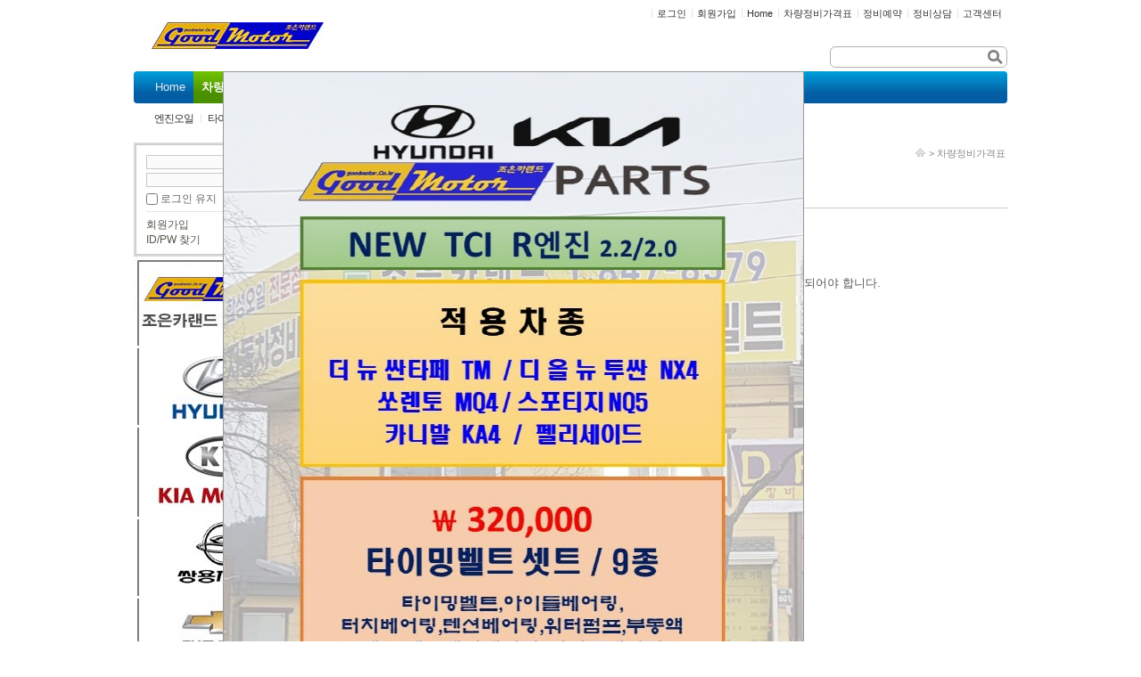

--- FILE ---
content_type: text/html; charset=UTF-8
request_url: http://goodmotor.co.kr/xe/index.php?mid=cost_hyundai&document_srl=454&act=dispMemberSignUpForm
body_size: 6047
content:
<!DOCTYPE html>
<html lang="ko">
<head>
<!-- META -->
<meta charset="utf-8">
<meta name="Generator" content="XpressEngine">
<!-- TITLE -->
<title>조은카랜드-차량정비가격표</title>
<!-- CSS -->
<link rel="stylesheet" href="/xe/common/css/xe.min.css?20140108114537" />
<link rel="stylesheet" href="/xe/common/js/plugins/ui/jquery-ui.css?20140108114539" />
<link rel="stylesheet" href="/xe/modules/member/skins/default/css/member.css?20140108114646" />
<link rel="stylesheet" href="/xe/layouts/smart/css/default.css?20140108153510" />
<!--[if IE 7]><link rel="stylesheet" href="/xe/layouts/smart/css/ie7.css?20140108153510" />
<![endif]--><!--[if IE 6]><link rel="stylesheet" href="/xe/layouts/smart/css/ie6.css?20140108153510" />
<![endif]--><link rel="stylesheet" href="/xe/modules/editor/styles/default/style.css?20140108114623" />
<link rel="stylesheet" href="/xe/widgets/login_info/skins/xe_official/css/default.css?20140108114803" />
<!-- JS -->
<script src="/xe/common/js/jquery.min.js?20140108114538"></script>
<script src="/xe/common/js/x.min.js?20140108114543"></script>
<script src="/xe/common/js/xe.min.js?20140108114543"></script>
<script src="/xe/modules/member/tpl/js/signup_check.js?20140108114649"></script>
<script src="/xe/modules/member/skins/default/js/member.js?20140108114647"></script>
<script src="/xe/layouts/smart/js/layout.js?20140108153510"></script>
<script src="/xe/layouts/smart/js/popup_layer.js?20140108153510"></script>
<script src="/xe/layouts/smart/js/jquery.easing.js?20140108153510"></script>
<script src="/xe/layouts/smart/js/jquery.lavalamp.js?20140108153510"></script>
<script src="/xe/widgets/login_info/skins/xe_official/js/login.js?20140108114804"></script>
<!--[if lt IE 9]><script src="/xe/common/js/html5.js"></script><![endif]-->
<!-- RSS -->
<!-- ICON -->
<link rel="shortcut icon" href="./modules/admin/tpl/img/faviconSample.png" /><link rel="apple-touch-icon" href="./modules/admin/tpl/img/mobiconSample.png" />
<meta name="Author" content="조은카랜드">
  <meta name="Keywords" content="타이밍벨트 전문점,타이밍체인 전문점, 조은카랜드">
  <meta name="Description" content="타이밍벨트/체인 전문점,정비상담,정비예약">
  <meta name="copyright" content="조은카랜드">
<script>//<![CDATA[
(function($){
var validator = xe.getApp("validator")[0];
if(!validator) return false;
validator.cast("ADD_MESSAGE", ["phonenumber[]","전화번호"]);
validator.cast("ADD_MESSAGE", ["add[]","주소"]);
validator.cast("ADD_MESSAGE", ["car","차종"]);
validator.cast("ADD_MESSAGE", ["carnumber","차량번호"]);
validator.cast("ADD_MESSAGE", ["insu","자동차보험만기"]);
})(jQuery);
//]]></script>
<style> .xe_content { font-size:12px; }</style>
<style type="text/css">
.slide_widget .mask,#slides,.slides_container,.slides_container div{width:763px !important}ul.s_pagination{left:320px}.s_header h1{left:20px}#slides,.slides_container,.slides_container div{height:150px !important}#s_popup .ntext{width:610px}#s_popup .nimg{width:650px}#s_popup .ncheck{width:617px}#s_popup .ntext{height:910px}#s_popup .nimg{height:950px}#s_popup{top:80px}#s_popup{left:100px}</style>
<style type="text/css">
</style>
<style type="text/css">
</style>
<style type="text/css">
</style>
<style type="text/css">
</style>
<style type="text/css">
			.css3pie {behavior: url(./layouts/smart/js/PIE.htc);}
		</style><script>
//<![CDATA[
var current_url = "http://goodmotor.co.kr/xe/?mid=cost_hyundai&document_srl=454&act=dispMemberSignUpForm";
var request_uri = "http://goodmotor.co.kr/xe/";
var current_mid = "cost_hyundai";
var waiting_message = "서버에 요청 중입니다. 잠시만 기다려주세요.";
var ssl_actions = new Array();
var default_url = "http://goodmotor.co.kr/xe/";
xe.current_lang = "ko";
xe.cmd_find = "찾기";
xe.cmd_cancel = "취소";
xe.cmd_confirm = "확인";
xe.msg_no_root = "루트는 선택 할 수 없습니다.";
xe.msg_no_shortcut = "바로가기는 선택 할 수 없습니다.";
xe.msg_select_menu = "대상 메뉴 선택";
//]]>
</script>
</head>
<body>
<div id="header_container">
	<div class="s_header">
				<div class="topNav">
	<div class="tnav">
		<p></p>
		<ul class="fright css3pie">
							<li class=""><a href="/xe/index.php?mid=cost_hyundai&amp;document_srl=454&amp;act=dispMemberLoginForm" onfocus="this.blur()"><span>로그인</span></a></li>
				<li><a href="/xe/index.php?mid=cost_hyundai&amp;document_srl=454&amp;act=dispMemberSignUpForm" onfocus="this.blur()"><span>회원가입</span></a></li>
									<li><a href="/xe/page_giKH51" onfocus="this.blur()"><span>Home</span></a></li><li><a href="/xe/cost_oil" onfocus="this.blur()"><span>차량정비가격표</span></a></li><li><a href="/xe/booking" onfocus="this.blur()"><span>정비예약</span></a></li><li><a href="/xe/counsel_korea" onfocus="this.blur()"><span>정비상담</span></a></li><li><a href="/xe/event" onfocus="this.blur()"><span>고객센터</span></a></li>		</ul>
	</div>
</div>
		<h1>
			<a href="http://www.goodmotor.co.kr" onfocus="this.blur()"><img src="http://goodmotor.co.kr/xe/files/attach/images/142/61ac208c5ac7fb08c14dca65c79f02ba.JPG" alt="조은카랜드" title="조은카랜드" border="0" class="iePngFix" /></a>					</h1>
		<div class="sub">
			<h1>
								<a href="" onfocus="this.blur()"></a>			</h1>
		</div>
				<form action="http://goodmotor.co.kr/xe/" method="post" class="s_iSearch css3pie"><input type="hidden" name="error_return_url" value="/xe/index.php?mid=cost_hyundai&amp;document_srl=454&amp;act=dispMemberSignUpForm" />
		<input type="hidden" name="mid" value="cost_hyundai" />
	<input type="hidden" name="act" value="IS" />
	<input type="hidden" name="search_target" value="title_content" />
	<input type="text" name="is_keyword" class="isText css3pie" title="검색어를 입력해주세요." />
	<input type="image" src="/xe/layouts/smart/images/default/buttonSearch.gif" onfocus="this.blur()" alt="검색" title="검색" class="submit" />
</form>
					<div id="s_popup">
			<div class="nimg">
							<img src="http://goodmotor.co.kr/xe/files/attach/images/142/9f75accd5690e92730a288380f708819.jpg" alt="" title="" border="0" class="iePngFix" />
					</div>
			<div class="ncheck">
			<a href="#" class="close" onclick="this_popup.close();" accesskey="X" title="Close">X</a>
            <input id="popup_hide_check" type="checkbox" name="hide_check" value="true" /> 오늘 하루 이 창을 띄우지 않음			<a href="#" class="close" onclick="this_popup.close();" accesskey="X" title="Close">X</a>
		</div>
</div>			</div>
			<div class="s_header_nav">
						<div id="mainNav" class="css3pie">
					<script type="text/javascript">
				(jQuery)(function($) {
					$('#rollNav').lavaLamp({ 'autoReturn': false });
				});
			</script>
				<ul id="rollNav" class="rollNav css3pie">
			<!-- main_menu 1st -->
															<li id="gnbli0" onmouseover="gnbinToggle3(0, this)" ><a href="/xe/page_giKH51" onfocus="this.blur()"><span>Home</span></a></li>
																					<li id="gnbli1" class="active on" onmouseover="gnbinToggle3(1, this)" ><a href="/xe/cost_oil" onfocus="this.blur()"><span>차량정비가격표</span></a></li>
																					<li id="gnbli2" onmouseover="gnbinToggle3(2, this)" ><a href="/xe/booking" onfocus="this.blur()"><span>정비예약</span></a></li>
																					<li id="gnbli3" onmouseover="gnbinToggle3(3, this)" ><a href="/xe/counsel_korea" onfocus="this.blur()"><span>정비상담</span></a></li>
																					<li id="gnbli4" onmouseover="gnbinToggle3(4, this)" ><a href="/xe/event" onfocus="this.blur()"><span>고객센터</span></a></li>
														</ul>
		<script type="text/javascript">
			var gnb_count = 5;
		</script>
					<!-- main_menu 2nd -->
																					<ol id="gnb0" class="rollNavSub" style="display:none;">
							<li></li>													</ol>
																															<ol id="gnb1" class="rollNavSub" style="display:block;">
														<li><a href="/xe/cost_oil"><span>엔진오일</span></a>
							</li><li><a href="/xe/cost_timingbelt"><span>타이밍벨트</span></a>
							</li><li><a href="/xe/cost_timingchain"><span>타이밍체인</span></a>
							</li><li><a href="/xe/cost_outbelt"><span>겉벨트 세트</span></a>
							</li>						</ol>
						<script type="text/javascript">
							var gnb_count_now = 1;
							reset_menu3();
						</script>
																															<ol id="gnb2" class="rollNavSub" style="display:none;">
														<li><a href="/xe/booking"><span>정비예약</span></a>
							</li>						</ol>
																															<ol id="gnb3" class="rollNavSub" style="display:none;">
														<li><a href="/xe/counsel_korea"><span>국산차 정비상담</span></a>
							</li><li><a href="/xe/counsel_foreign"><span>수입차 정비상담</span></a>
							</li>						</ol>
																															<ol id="gnb4" class="rollNavSub" style="display:none;">
														<li><a href="/xe/notice"><span>공지사항</span></a>
							</li><li><a href="/xe/event"><span>이벤트</span></a>
							</li><li><a href="/xe/guestbook"><span>고객 방문기</span></a>
							</li><li><a href="/xe/history"><span>정비사진</span></a>
							</li><li><a href="/xe/info"><span>정보게시판</span></a>
							</li>						</ol>
																			</div>
		</div>
	</div>
<div id="body_container">
	<div class="s_body">
			<div class="sideA">
					<div class="clear"><div style="overflow:hidden;"><div style="*zoom:1;padding:0px 0px 0px 0px !important;">    <form id="fo_login_widget" action="/xe/index.php?act=procMemberLogin" method="post"  class="login_default"><input type="hidden" name="error_return_url" value="/xe/index.php?mid=cost_hyundai&amp;document_srl=454&amp;act=dispMemberSignUpForm" /><input type="hidden" name="mid" value="cost_hyundai" /><input type="hidden" name="vid" value="" /><input type="hidden" name="ruleset" value="@login" />
	<fieldset>
		<input type="hidden" name="act" value="procMemberLogin" />
		<input type="hidden" name="success_return_url" value="/xe/index.php?mid=cost_hyundai&amp;document_srl=454&amp;act=dispMemberSignUpForm" />
		<input type="hidden" name="xe_validator_id" value="widgets/login_info/skins/xe_official/login_form/1" />
		<div class="idpwWrap">
			<div class="idpw">
				<input name="user_id" type="text" title="아이디" />
				<input name="password" type="password" title="비밀번호" />
				<p class="keep">
					<input type="checkbox" name="keep_signed" id="keep_signed" value="Y" />
					<label for="keep_signed">로그인 유지</label>
				</p>
			</div>
			<input type="image" src="/xe/widgets/login_info/skins/xe_official/images/default/buttonLogin.gif" alt="login" class="login" />					</div>
				<p class="keep_msg">브라우저를 닫더라도 로그인이 계속 유지될 수 있습니다. 로그인 유지 기능을 사용할 경우 다음 접속부터는 로그인할 필요가 없습니다. 단, 게임방, 학교 등 공공장소에서 이용 시 개인정보가 유출될 수 있으니 꼭 로그아웃을 해주세요.</p>
		<ul class="help">
			<li><a href="/xe/index.php?mid=cost_hyundai&amp;document_srl=454&amp;act=dispMemberSignUpForm">회원가입</a></li>
			<li><a href="/xe/index.php?mid=cost_hyundai&amp;document_srl=454&amp;act=dispMemberFindAccount">ID/PW 찾기</a></li>
		</ul>
	</fieldset>
</form> 
</div></div></div>
				<div class="clear"></div>
		<div class="clear"><img src="http://www.goodmotor.co.kr/image/price-1.jpg" bordor="0"><br>
<a href="/xe/cost_hyundai"><img src="http://www.goodmotor.co.kr/image/price-2.jpg" bordor="0"></a><br>
<a href="/xe/cost_kia"><img src="http://www.goodmotor.co.kr/image/price-3.jpg" bordor="0"><br>
<a href="/xe/cost_ssangyong"><img src="http://www.goodmotor.co.kr/image/price-4.jpg" bordor="0"><br>
<a href="/xe/cost_chevrolet"><img src="http://www.goodmotor.co.kr/image/price-5.jpg" bordor="0"></div>	</div>
<div class="s_content">
						<div class="s_location">
	<ul>
		<li class="locationBlank"><span><a href="" title="홈페이지"><img src="/xe/layouts/smart/images/btnHome.gif" border="0" alt="홈페이지" /></a></span></li>
															<li><span>> <a href="/xe/cost_oil">차량정비가격표</a></span></li>
																																																																												</ul>
</div>	<!--#JSPLUGIN:ui--><!--#JSPLUGIN:ui.datepicker--><section class="xm">
	    <h1 style="border-bottom:1px solid #ccc">회원가입</h1>
	    <form  id="fo_insert_member" action="./" method="post" enctype="multipart/form-data" class="form-horizontal"><input type="hidden" name="error_return_url" value="/xe/index.php?mid=cost_hyundai&amp;document_srl=454&amp;act=dispMemberSignUpForm" /><input type="hidden" name="mid" value="cost_hyundai" /><input type="hidden" name="vid" value="" /><input type="hidden" name="ruleset" value="@insertMember" />
		<input type="hidden" name="act" value="procMemberInsert" />
		<input type="hidden" name="xe_validator_id" value="modules/member/skins/default/signup_form/1" />
				<div class="control-group">
			<label for="user_id" class="control-label"><em style="color:red">*</em> 아이디</label>
			<div class="controls">
				<input type="text" name="user_id" id="user_id" value="" required />
			</div>
		</div>
		<div class="control-group">
			<label for="password" class="control-label"><em style="color:red">*</em> 비밀번호</label>
			<div class="controls">
				<input type="password" name="password" id="password" value="" required />
				<p class="help-inline">비밀번호는 6~20자로 되어야 합니다.</p>
			</div>
		</div>
		<div class="control-group">
			<label for="password2" class="control-label"><em style="color:red">*</em> 비밀번호 확인</label>
			<div class="controls">
				<input type="password" name="password2" id="password2" value="" required />
			</div>
		</div>
		<div class="control-group">
			<label for="email_address" class="control-label"><em style="color:red">*</em> 이메일 주소</label>
			<div class="controls"><input type="email" name="email_address" id="email_address" value="" /></div>
		</div><div class="control-group">
			<label for="user_name" class="control-label"><em style="color:red">*</em> 이름</label>
			<div class="controls"><input type="text" name="user_name" id="user_name" value="" /></div>
		</div><div class="control-group">
			<label for="nick_name" class="control-label"><em style="color:red">*</em> 닉네임</label>
			<div class="controls"><input type="text" name="nick_name" id="nick_name" value="" /></div>
		</div><div class="control-group">
			<label for="find_account_question" class="control-label"><em style="color:red">*</em> 비밀번호 찾기 질문/답변</label>
			<div class="controls"><select name="find_account_question" id="find_account_question" style="display:block;margin:0 0 8px 0"><option value="1"  >다른 이메일 주소는?</option><option value="2"  >나의 보물 1호는?</option><option value="3"  >나의 출신 초등학교는?</option><option value="4"  >나의 출신 고향은?</option><option value="5"  >나의 이상형은?</option><option value="6"  >어머니 성함은?</option><option value="7"  >아버지 성함은?</option><option value="8"  >가장 좋아하는 색깔은?</option><option value="9"  >가장 좋아하는 음식은?</option></select><input type="text" name="find_account_answer" id="find_account_answer" title="비밀번호 찾기 답변" value="" /></div>
		</div><div class="control-group">
			<label for="birthday" class="control-label"><em style="color:red">*</em> 생일</label>
			<div class="controls"><input type="hidden" name="birthday" id="date_birthday" value="" /><input type="text" placeholder="YYYY-MM-DD" name="birthday_ui" class="inputDate" id="birthday" value="" readonly="readonly" /> <input type="button" value="삭제" class="btn dateRemover" /></div>
		</div><div class="control-group">
			<label for="phonenumber" class="control-label"><em style="color:red">*</em> 전화번호</label>
			<div class="controls"><input type="tel" name="phonenumber[]" id="phonenumber" value="" size="4" maxlength="4" style="width:30px" title="First Number" /> - <input type="tel" name="phonenumber[]" value="" size="4" maxlength="4" style="width:30px" title="Second Number" /> - <input type="tel" name="phonenumber[]" value="" size="4" maxlength="4" style="width:30px" title="Third Number" /></div>
		</div><div class="control-group">
			<label for="add" class="control-label">주소</label>
			<div class="controls">						<div class="krZip" style="padding-top:5px">
							<div id="zone_address_search_add" style="margin-bottom:10px">
								<label for="krzip_address1_add">읍, 면, 동 이름으로 검색하세요.</label>
								<span class="input-append">
									<input type="text" id="krzip_address1_add" value="" />
									<button type="button" class="btn">검색</button>
								</span>
							</div>
							<div id="zone_address_list_add" hidden style="margin-bottom:10px">
								<select name="add[]" id="address_list_add"><option value=""></select>
								<button type="button">다시 검색</button>
							</div>
							<div class="address2" style="margin-bottom:10px">
								<label for="krzip_address2_add">나머지 주소(번지)를 입력하세요.</label>
								<input type="text" name="add[]" id="krzip_address2_add" value="" />
							</div>
						</div>
						<script>jQuery(function($){ $.krzip('add') });</script></div>
		</div><div class="control-group">
			<label for="car" class="control-label">차종</label>
			<div class="controls"><input type="text" name="car" id="car" value="" /></div>
		</div><div class="control-group">
			<label for="carnumber" class="control-label">차량번호</label>
			<div class="controls"><input type="text" name="carnumber" id="carnumber" value="" /></div>
		</div><div class="control-group">
			<label for="insu" class="control-label">자동차보험만기</label>
			<div class="controls"><input type="hidden" name="insu" id="date_insu" value="" /><input type="text" placeholder="YYYY-MM-DD" class="inputDate" value="" readonly="readonly" /> <input type="button" value="삭제" class="btn dateRemover" /></div>
		</div>		<div class="control-group">
			<div class="control-label">메일링 가입</div>
			<div class="controls" style="padding-top:5px">
				<label for="mailingYes"><input type="radio" name="allow_mailing" id="mailingYes" value="Y" /> 예</label>
				<label for="mailingNo"><input type="radio" name="allow_mailing" id="mailingNo" value="N" checked="checked" /> 아니오</label>
			</div>
		</div>
		<div class="control-group">
			<div class="control-label">쪽지 허용</div>
			<div class="controls" style="padding-top:5px">
				<label for="allow_Y"><input type="radio" name="allow_message" value="Y" checked="checked" id="allow_Y" /> 모두 허용</label><label for="allow_F"><input type="radio" name="allow_message" value="F" id="allow_F" /> 등록된 친구들만 허용</label><label for="allow_N"><input type="radio" name="allow_message" value="N" id="allow_N" /> 모두 금지</label>			</div>
		</div>
		<div class="btnArea" style="border-top:1px solid #ccc;padding-top:10px">
			<input type="submit" value="등록" class="btn btn-inverse pull-right" />
			<a href="/xe/cost_hyundai/454" class="btn pull-left">취소</a>
		</div>
	</form>
<script>
jQuery(function($){
	// label for setup
	$('.control-label[for]').each(function(){
		var $this = $(this);
		if($this.attr('for') == ''){
			$this.attr('for', $this.next().children(':visible:first').attr('id'));
		}
	});
});
(function($){
	$(function(){
		var option = { changeMonth: true, changeYear: true, gotoCurrent: false,yearRange:'-100:+10', dateFormat:'yy-mm-dd', onSelect:function(){
			$(this).prev('input[type="hidden"]').val(this.value.replace(/-/g,""))}
		};
		$.extend(option,$.datepicker.regional['ko']);
		$(".inputDate").datepicker(option);
		$(".dateRemover").click(function() {
			$(this).parent().prevAll('input').val('');
			return false;});
	});
})(jQuery);
</script>
</section>
</div>
	</div>
</div>
<div id="footer_container">
		<div id="footer" class="css3pie">
		<ul class="footNav">					<li class="snb_0"><a href="/xe/page_giKH51">Home</a></li>
								<li class="snb_2"><a href="/xe/cost_oil">차량정비가격표</a></li>
								<li class="snb_4"><a href="/xe/booking">정비예약</a></li>
								<li class="snb_6"><a href="/xe/counsel_korea">정비상담</a></li>
								<li class="snb_8"><a href="/xe/event">고객센터</a></li>
						</ul>
		<p></p>
	<p></p>
			<div class="skinby">
	skin by <a href="http://smartxe.com" target="_blank">smartxe.com</a>
	</div>
</div></div>
	<!--[if lt IE 9]>
		
	<![endif]-->
<!--[if IE 6]>
	<script stype="text/javascript" src="/xe/layouts/smart/js/DD_belatedPNG_0.0.8a-min.js"></script>
	<script type="text/javascript">//<![CDATA[
	DD_belatedPNG.fix('.iePngFix');
	//]]></script>
<![endif]-->
<div align="center"><font color=#8c8c8c>Copyright © 2014 <b>조은카랜드</b> All Rights Reserved.<br>
경기도 양주시 부흥로 1601 <br>
전화번호 : 031-847-8579, 팩스번호 : 0505-407-0001<br><br></div><!-- ETC -->
<div class="wfsr"></div>
<script src="/xe/modules/member/tpl/js/krzip_search.js?20140108114649"></script><script src="/xe/addons/autolink/autolink.js?20140108114455"></script><script src="/xe/common/js/plugins/ui/jquery-ui.min.js?20140108114539"></script><script src="/xe/common/js/plugins/ui/jquery.ui.datepicker-ko.js?20140108114539"></script><script src="/xe/addons/resize_image/js/resize_image.min.js?20140108114458"></script><script src="/xe/files/cache/ruleset/0f8e4fb81f38a71a762fa937255801d7.ko.js?20140207173458"></script><script src="/xe/files/cache/js_filter_compiled/4006728d092c905c4152deb39ecd3db9.ko.compiled.js?20140108114921"></script><script src="/xe/files/cache/js_filter_compiled/fc924830b7502c413da5ffaa0f2f5deb.ko.compiled.js?20140108114921"></script><script src="/xe/files/cache/ruleset/ea141da02962c6210a3ec5164cb437d0.ko.js?20140207173458"></script></body>
</html>


--- FILE ---
content_type: text/css
request_url: http://goodmotor.co.kr/xe/layouts/smart/css/default.css?20140108153510
body_size: 25890
content:
@charset "utf-8";body,form,legend{margin:0;padding:0}body,table,input,textarea,select,button{font-size:12px;font-family:Tahoma,AppleGothic,sans-serif;font-style:normal;text-align:left;text-decoration:none}header,footer,section,article,aside,nav,hgroup,details,menu,figure,figcaption{display:block}button,input[type=submit],input[type=reset],input[type=button]{cursor:pointer;overflow:visible}img,fieldset{border:0;max-width:none}input{overflow:hidden;vertical-align:middle}em,cite,adress{font-style:normal}sup,sub{font-style:normal;font-weight:normal}a{color:#333;text-decoration:none;cursor:pointer}a:hover,a:active,a:focus{color:#00c;text-decoration:none}.s_hide,legend{width:0;height:0;font-size:0;line-height:0;overflow:hidden;padding:0;visibility:hidden}.fright{float:right}.fleft{float:left}.clear{clear:both}.drop_shadow{ -moz-box-shadow:#969696 2px 2px 5px; -webkit-box-shadow:#969696 2px 2px 5px; box-shadow:#969696 2px 2px 5px}.text_center{text-align:center}.text_right{text-align:right}#header_container{min-width:980px}#body_container{min-width:980px}#footer_container{min-width:980px}.s_header{position:relative;width:980px;height:80px;margin:0 auto;z-index:51}.s_header p{margin:0;padding:0}.s_header h1{position:absolute;top:25px;left:0;margin:0;padding:0}.s_header .sub h1{position:absolute;top:25px;left:140px;margin:0;padding:0}.s_header h1 a,.s_header .sub h1 a{text-decoration:none}.s_header_nav{position:relative;width:980px;height:70px;margin:0 auto;list-style:none;white-space:nowrap;z-index:50}.s_header_nav:after{content:"";display:block;clear:both}.s_body{position:relative;width:980px;margin:0 auto;padding:10px 0}.s_body:after{content:"";display:block;clear:both}.s_body_top{float:left;overflow:hidden;width:980px}.s_body_bottom{float:left;overflow:hidden;width:980px}.sideA{position:relative;float:left;width:200px}.s_content{float:right;overflow:hidden;width:765px}.s_content a:hover,.s_content a:active,.s_content a:focus{text-decoration:underline}.s_content_top{float:left;overflow:hidden;width:100%}.s_language{position:absolute;top:28px;right:0;z-index:100}.s_language p{display:inline;height:15px;line-height:15px;font-size:11px;font-family:Dotum;color:#555;margin-right:3px;vertical-align:middle}.s_language .toggle{height:15px;vertical-align:middle;padding:0;border:0;cursor:pointer;background:0}.s_language ul{display:none;position:absolute;top:15px;right:0;margin:0;padding:0;border:1px solid #878787;background:#fff}.s_language li{list-style:none}.s_language li button{display:block;width:100%;padding:3px 8px;font-size:9px;color:#767676;background:0;border:0;text-align:left;white-space:nowrap;cursor:pointer}.s_language li button:hover,.s_language li button:active,.s_language li button:focus{color:#333;background-color:#e8eef7}.topNav{position:relative;z-index:1000}.tnav{position:relative;height:21px;margin:0;padding:0}.tnav:after{content:"";display:block;clear:both}.tnav p{display:block;position:absolute;overflow:hidden;white-space:nowrap;top:5px;left:0;width:370px;height:21px;line-height:21px;font-size:11px;font-family:Dotum,Tahoma,Arial,AppleGothic,sans-serif}.tnav ul{position:absolute;top:5px;right:0;list-style:none;white-space:nowrap;line-height:21px;margin:0;padding:0;background:#fff; -moz-border-radius:4px; -webkit-border-radius:4px;border-radius:4px}.tnav li{position:relative;float:left;font-size:11px;font-family:Dotum,Tahoma,Arial,AppleGothic,sans-serif}.tnav li:first-child span{border:0}.tnav li a,.tnav li.my a{background:url(../images/default/iconLayout.gif) no-repeat right 30px}.tnav li.my a{background-position:right 9px}.tnav li a{display:block;float:left;height:21px;line-height:21px;background-position:left -107px}.tnav li span{position:relative;padding:0 6px}.tnav li.my span{padding-right:22px;background:url(../images/default/iconLayout.gif) no-repeat left -112px}.tnav li.my.active a{background-position:right -21px}.tnav li ul{display:none;position:absolute;float:none;top:21px;right:0;padding:0 1px 1px;border:1px solid #878787;background:#fff; -moz-border-radius:0 0 3px 3px; -webkit-border-radius:0 0 3px 3px;border-radius:0 0 3px 3px}.tnav li.active ul{display:block}.tnav li li{float:none;left:0;border:0 !important;margin:0 !important}.tnav li li.active{background:0}.tnav li.my li a{float:none;height:21px;color:#767676;line-height:21px;padding:0 6px;background-position:right 30px !important}.tnav li.my.myLanguage li a{padding-right:21px}.tnav li.my.myLanguage li.selected a{background-position:right -49px !important}.tnav li li a:hover,.tnav li li a:active,.tnav li li a:focus{color:#333;text-decoration:none !important;background-color:#e8eef7}.s_iSearch{position:absolute;top:52px;right:0;text-align:right;border:1px solid #b0b0af;background:#fff; -moz-border-radius:6px; -webkit-border-radius:6px;border-radius:6px}.s_iSearch .isText{position:relative;width:164px;height:20px;line-height:20px;margin-left:2px;padding:0 1px 0 2px;vertical-align:middle;border:0 !important; -moz-border-radius:6px; -webkit-border-radius:6px;border-radius:6px}.s_iSearch .submit{vertical-align:middle}.s_location{width:100%;padding:6px 0;height:13px;line-height:13px;border-bottom:0 solid #dfdfdf;overflow:hidden}.s_location ul{margin:0;padding:0;list-style:none;float:right;text-align:right}.s_location ul li{float:left;font-size:11px;font-family:Dotum,Tahoma,Sans-serif;color:#888;padding:0 2px}.s_location ul li a{color:#888}.s_location ul li a:hover{color:#333}.s_location .locationBlank{background:none !important}#mainNav{position:relative;width:980px;height:36px;margin:0 auto;list-style:none;white-space:nowrap;background:#045da2; -moz-border-radius:4px; -webkit-border-radius:4px;border-radius:4px;background:-webkit-gradient(linear,0 0,0 70%,from(#00a0de),to(#045da2));background:-webkit-linear-gradient(#00a0de,#045da2 70%);background:-moz-linear-gradient(#00a0de,#045da2 70%);background:-ms-linear-gradient(#00a0de,#045da2 70%);background:-o-linear-gradient(#00a0de,#045da2 70%);background:linear-gradient(#00a0de,#045da2 70%); -pie-background:linear-gradient(#00a0de,#045da2 70%)}#mainNav ul{margin:0;padding:0}.s_nav{position:absolute;overflow:hidden;left:15px;white-space:nowrap;z-index:10}.s_nav ul{display:block;list-style:none;margin:0;padding:0}.s_nav ul:after{content:"";display:block;clear:both}.s_nav li{position:relative;float:left;height:36px;line-height:36px;left:0;font-size:13px;list-style:none;white-space:nowrap;margin:0;padding:0}.s_nav li a{display:block;float:left;font-weight:normal;color:#e8e8e8;white-space:nowrap;text-decoration:none}.s_nav li a span{display:block;padding:0 9px}.s_nav li a:hover,.s_nav li a:active,.s_nav li a:focus{color:#fff}.s_nav li.active a{font-weight:bold;color:#fff;background:url(../images/default/iconLayout.gif) no-repeat center -67px}.s_nav li.backLava{position:absolute;height:36px;margin:0;background:#66b400;background:-webkit-gradient(linear,0 0,0 70%,from(#72c400),to(#4a8f00));background:-webkit-linear-gradient(#72c400,#4a8f00 70%);background:-moz-linear-gradient(#72c400,#4a8f00 70%);background:-ms-linear-gradient(#72c400,#4a8f00 70%);background:-o-linear-gradient(#72c400,#4a8f00 70%);background:linear-gradient(#72c400,#4a8f00 70%); -pie-background:linear-gradient(#72c400,#4a8f00 70%)}.s_nav li.backLava .leftLava{height:100%;margin-right:10px;background:#66b400;background:-webkit-gradient(linear,0 0,0 70%,from(#72c400),to(#4a8f00));background:-webkit-linear-gradient(#72c400,#4a8f00 70%);background:-moz-linear-gradient(#72c400,#4a8f00 70%);background:-ms-linear-gradient(#72c400,#4a8f00 70%);background:-o-linear-gradient(#72c400,#4a8f00 70%);background:linear-gradient(#72c400,#4a8f00 70%); -pie-background:linear-gradient(#72c400,#4a8f00 70%)}.s_navSub{position:absolute;overflow:hidden;left:17px;top:45px;white-space:nowrap;margin:0;padding:0;z-index:11}.s_navSub li{position:relative;float:left;width:auto;left:-2px;list-style:none;font-size:12px;white-space:nowrap}.s_navSub li a{letter-spacing:-1px;text-decoration:none;padding:0 8px;background:url(../images/default/iconLayout.gif) no-repeat left -110px}.s_navSub li a:hover,.s_navSub li a:focus{letter-spacing:-1px}.s_navSub li.on a{font-weight:bold;color:#00c !important;letter-spacing:-1px;border-bottom:0 solid #666}.rollNav{position:absolute;overflow:hidden;left:15px;white-space:nowrap;z-index:10}.rollNav ul{display:block;list-style:none;margin:0;padding:0}.rollNav ul:after{content:"";display:block;clear:both}.rollNav li{position:relative;float:left;height:36px;line-height:36px;left:0;font-size:13px;list-style:none;white-space:nowrap;margin:0;padding:0}.rollNav li a{display:block;float:left;font-weight:normal;color:#e8e8e8;white-space:nowrap;text-decoration:none}.rollNav li a span{display:block;padding:0 9px}.rollNav li a:hover,.rollNav li a:active,.rollNav li a:focus{color:#fff}.rollNav li.active a{font-weight:bold;color:#fff;background:url(../images/default/iconLayout.gif) no-repeat center -67px}.rollNav li.backLava{position:absolute;height:36px;margin:0;background:#66b400;background:-webkit-gradient(linear,0 0,0 70%,from(#72c400),to(#4a8f00));background:-webkit-linear-gradient(#72c400,#4a8f00 70%);background:-moz-linear-gradient(#72c400,#4a8f00 70%);background:-ms-linear-gradient(#72c400,#4a8f00 70%);background:-o-linear-gradient(#72c400,#4a8f00 70%);background:linear-gradient(#72c400,#4a8f00 70%); -pie-background:linear-gradient(#72c400,#4a8f00 70%)}.rollNav li.backLava .leftLava{height:100%;margin-right:10px;background:#66b400;background:-webkit-gradient(linear,0 0,0 70%,from(#72c400),to(#4a8f00));background:-webkit-linear-gradient(#72c400,#4a8f00 70%);background:-moz-linear-gradient(#72c400,#4a8f00 70%);background:-ms-linear-gradient(#72c400,#4a8f00 70%);background:-o-linear-gradient(#72c400,#4a8f00 70%);background:linear-gradient(#72c400,#4a8f00 70%); -pie-background:linear-gradient(#72c400,#4a8f00 70%)}.rollNavSub{position:absolute;overflow:hidden;left:17px;top:45px;white-space:nowrap;margin:0;padding:0;z-index:11}.rollNavSub li{position:relative;float:left;width:auto;left:-2px;list-style:none;font-size:12px;white-space:nowrap}.rollNavSub li a{letter-spacing:-1px;text-decoration:none;padding:0 8px;background:url(../images/default/iconLayout.gif) no-repeat left -110px}.rollNavSub li a:hover,.rollNavSub li a:focus{letter-spacing:-1px}.rollNavSub li.on a{font-weight:bold;color:#00c !important;letter-spacing:-1px;border-bottom:0 solid #666}.dropNav{position:absolute;left:0;white-space:nowrap;margin-bottom:10px}.dropNav ul{display:block;list-style:none;margin:0;padding:0}.dropNav ul:after{content:"";display:block;clear:both}.dropNav ul ul{display:none;position:absolute;left:0;top:36px;border:1px solid #b4b3b3;border-top:0;background:#fff;z-index:100; -moz-border-radius:0 0 3px 3px; -webkit-border-radius:0 0 3px 3px;border-radius:0 0 3px 3px; -moz-box-shadow:#969696 2px 2px 5px; -webkit-box-shadow:#969696 2px 2px 5px; box-shadow:#969696 2px 2px 5px}.dropNav ul ul ul{display:none;position:absolute;left:150px;top:-1px;border:1px solid #b4b3b3;background:#fff;z-index:100}.dropNav li{position:relative;float:left;height:36px;left:15px;line-height:36px;font-size:13px;list-style:none;white-space:nowrap;z-index:10}.dropNav li.first{padding:0;background:0}.dropNav li a{display:block;color:#e8e8e8;white-space:nowrap;text-decoration:none}.dropNav li a span{display:block;padding:0 9px}.dropNav li a:hover,.dropNav li a:active,.dropNav li a:focus{color:#fff}.dropNav li.active a{font-weight:bold;color:#fff;background:url(../images/default/iconLayout.gif) no-repeat center -67px}.dropNav li li{clear:both;width:150px;height:27px;line-height:27px;left:0;font-size:12px;padding:0}.dropNav li li.first{padding:0;background:0}.dropNav li li a{display:block;font-weight:normal !important;color:#666 !important}.dropNav li li a span{display:block;padding:0 0 0 10px}.dropNav li li a:hover,.dropNav li li a:active,.dropNav li li a:focus{color:#fff !important;background:#0399d4;background:-webkit-gradient(linear,0 0,0 70%,from(#04acec),to(#0186ba));background:-webkit-linear-gradient(#04acec,#0186ba 70%);background:-moz-linear-gradient(#04acec,#0186ba 70%);background:-ms-linear-gradient(#04acec,#0186ba 70%);background:-o-linear-gradient(#04acec,#0186ba 70%);background:linear-gradient(#04acec,#0186ba 70%); -pie-background:linear-gradient(#04acec,#0186ba 70%)}.dropNav li li.active>a{font-weight:bold !important;color:#666 !important}.dropNav li li.active>a:hover,.dropNav li li.active>a:active,.dropNav li li.active>a:focus{color:#fff !important}.dropNav .sub{background:url(../images/default/iconLayout.gif) no-repeat 138px -324px}.dropNav .sub:hover{background-position:133px -305px}.dropNav li.backLava{position:absolute;height:36px;margin:0;background:#66b400;background:-webkit-gradient(linear,0 0,0 70%,from(#72c400),to(#4a8f00));background:-webkit-linear-gradient(#72c400,#4a8f00 70%);background:-moz-linear-gradient(#72c400,#4a8f00 70%);background:-ms-linear-gradient(#72c400,#4a8f00 70%);background:-o-linear-gradient(#72c400,#4a8f00 70%);background:linear-gradient(#72c400,#4a8f00 70%); -pie-background:linear-gradient(#72c400,#4a8f00 70%)}.dropNav li.backLava .leftLava{height:100%;margin-right:10px;background:#66b400;background:-webkit-gradient(linear,0 0,0 70%,from(#72c400),to(#4a8f00));background:-webkit-linear-gradient(#72c400,#4a8f00 70%);background:-moz-linear-gradient(#72c400,#4a8f00 70%);background:-ms-linear-gradient(#72c400,#4a8f00 70%);background:-o-linear-gradient(#72c400,#4a8f00 70%);background:linear-gradient(#72c400,#4a8f00 70%); -pie-background:linear-gradient(#72c400,#4a8f00 70%)}.lnb{position:relative;width:198px;border:1px solid #ddd; -moz-border-radius:4px; -webkit-border-radius:4px;border-radius:4px}.lnb2{position:relative;width:198px;margin-left:1px}.lnb h3,.lnb2 h3{margin:0;padding:0}.lnb h3 a,.lnb2 h3 a{display:block;color:#333;list-style:none;white-space:nowrap;margin:0 5px;padding:15px 0 15px 13px;border-bottom:2px solid #777;text-decoration:none}.sideNav{width:188px;margin:0;padding:10px 5px;list-style:none}.sideNav li{font-size:12px;list-style:none;white-space:nowrap;margin-bottom:1px;padding:0}.sideNav li a{display:block;position:relative;height:25px;line-height:25px;text-decoration:none}.sideNav li a span{display:block;padding:0 5px 0 13px}.sideNav li a:hover,.sideNav li a:focus{color:#222;background:#eff2f7; -moz-border-radius:3px; -webkit-border-radius:3px;border-radius:3px}.sideNav li.active>a{font-weight:bold;color:#666;background:#d8dfea; -moz-border-radius:3px; -webkit-border-radius:3px;border-radius:3px}.sideNav li ul{display:block;position:relative;overflow:hidden;margin:0;padding:6px 0 6px 6px;border-bottom:1px solid #ddd}.sideNav li ul ul{padding:0 0 0 8px;border:0 !important}.sideNav li li{font-size:12px;font-family:Dotum,Tahoma,Sans-serif;margin:0}.sideNav li li a{height:22px;line-height:22px;border:0 !important;background:none !important}.sideNav li li a span{display:block;padding:0 5px 0 18px}.sideNav li li a:hover,.sideNav li li a:focus{color:#222 !important;background:#d8dfea !important}.sideNav li li.active>a{font-weight:bold !important;color:#666 !important;background:url(../images/default/iconLayout.gif) no-repeat 9px -184px !important}.sideNav li li.active>a:hover,.dropNav li li.active>a:active,.dropNav li li.active>a:focus{color:#333 !important;background:#d8dfea !important}.treeNav{position:relative;margin:1em 0}.treeNav ul{list-style:none;margin:0;padding:0}.treeNav ul ul{margin:0 0 0 -3px}.treeNav li{position:relative;padding:0 0 0 22px;white-space:nowrap;line-height:20px;background:url(../images/lineTree.gif) no-repeat 9px 0}.treeNav li.last{background-position:9px -1766px}.treeNav li.active>a{font-weight:bold;color:#333}.treeNav a{color:#333;text-decoration:none}.treeNav a:hover,.treeNav a:active,.treeNav a:focus{text-decoration:underline}.treeNav .treeNavToggle{position:absolute;top:0;left:0;width:19px;height:19px;padding:0;overflow:hidden;border:0;font-size:0;color:#fff;text-indent:19px;vertical-align:middle;background:transparent url(../images/btnPlusMinus.gif) no-repeat;cursor:pointer}.treeNav .treeNavToggle.plus{background-position:5px -15px}.treeNav .treeNavToggle.minus{background-position:5px 5px}#login{position:relative;margin:0 0 2px 0;padding:0;border:0}#login legend{display:none;overflow:hidden;width:0;height:0;font-size:0}#login form{position:relative;overflow:hidden;width:185px;height:100%;padding:14px 0 11px 13px;border:1px solid #dedede; -moz-border-radius:4px; -webkit-border-radius:4px;border-radius:4px}#login form .idpwWrap{overflow:hidden;clear:both;width:172px;height:39px}#login form .idpw{float:left;width:120px;height:39px}#login form .idpw input{float:left;overflow:hidden;width:111px;height:14px;font-size:.9em;font-family:Tahoma;color:#282828;padding:2px 3px;background:#fff}#login form .idpw input.idOff{border:1px solid #ccc;background:#fff}#login form .idpw input.idOn{border:1px solid #999;background:#fff}#login form .idpw input.passOff{border:solid #ccc;border-width:0 1px 1px 1px;background:#fff}#login form .idpw input.passOn{border:solid #999;border-width:0 1px 1px 1px;background:#fff}#login form .login{float:right}#login form p{margin:0;padding:0}#login form p.securitySignIn{clear:both;margin:4px 0 0 0;padding:0 0 0 18px}#login form p.noneSSL{background:url(../images/default/iconLayout.gif) no-repeat left -247px}#login form p.SSL{background-position:left -228px}#login form p.noneSSL a{color:#bf6801;text-decoration:none}#login form p.SSL a{color:#9cac74;text-decoration:none}#login form p.save{clear:both;margin:1px 0 0 0;padding:.3em 0;letter-spacing:-1px}#login form p.save input{margin:-1px -2px 0 0;vertical-align:middle}*:first-child+html body #login form p input{margin:-3px}#login form p.save label{font-size:.9em;font-family:Dotum,AppleGothic,Sans-serif;color:#5f6477;margin-right:1px}#login form ul.help{overflow:hidden;margin:0;padding:5px 0 2px 0;letter-spacing:0;white-space:nowrap;list-style:none}#login form ul.help li{float:left;padding:0 5px 0 5px;background:url(../images/default/iconLayout.gif) no-repeat left -111px}#login form ul.help li.first-child{background:0;padding-left:0}#login form ul.help li.first-child a{font-weight:bold;color:#5f6477;text-decoration:none}#login form ul.help li a{display:block;font-size:.9em;font-family:Dotum,AppleGothic,Sans-serif;color:#5f6477;letter-spacing:-1px;white-space:nowrap;line-height:13px;text-decoration:none}#login form ul.help li a:hover{color:#00c}#login form .userName{position:relative;overflow:hidden;width:172px;font-size:.9em;font-family:Dotum,Tahoma,Sans-serif;margin:-5px 0 0 0;padding:0 0 4px 0;border-bottom:1px solid #e4e4e4}#login form .userName strong{font-weight:bold;color:#282828;padding:4px 0 0 0}#login form .userName a{position:relative;right:0}#login form .userName .fleft{float:left;overflow:hidden;width:124px;height:13px;margin-top:4px}#userProfilePicture{float:left;overflow:hidden;width:80px;margin:5px 0 3px 0}#userExperience{float:left;width:77px;font-size:11px;margin:5px 0 0 8px;text-align:left}#userExperience .label{color:#707070}#userExperience .currentPoint{color:#696969}#userExperience .nextPoint{color:#c0c0c0}#userExperience .group{font-family:Dotum,AppleGothic,Sans-serif;color:#696969}#login form ul.userMenu{clear:both;position:relative;overflow:hidden;line-height:14px;margin:5px 0 0 0;padding:0 0 0 4px}#login form ul.userMenu li{float:left;width:80px;font-size:11px;font-family:Dotum,AppleGothic,Sans-serif;letter-spacing:-1px;list-style:none;margin-top:2px;padding-left:6px;background:url(../images/default/iconLayout.gif) no-repeat left -271px}#login form ul.userMenu li a{font-size:11px;font-family:Dotum,AppleGothic,Sans-serif;line-height:14px;text-decoration:none}#login form p.latestLogin{clear:both;font-size:.9em;font-family:Dotum,AppleGothic,Sans-serif;color:#888;margin:0;padding:0 0 0 3px}#login form p.latestLogin span{font-size:1em;font-family:Tahoma}img.login_mask{display:block;width:201px;height:5px;background:#fff}#openid_login{position:relative;margin:0 0 2px 0;padding:0;border:0}#openid_login legend{display:none;overflow:hidden;width:0;height:0;font-size:0}#openid_login form{position:relative;width:172px;height:100%;padding:14px 13px 12px 13px;border:1px solid #ccc; -moz-border-radius:4px; -webkit-border-radius:4px;border-radius:4px}#openid_login form .idpwWrap{clear:both;overflow:hidden;width:172px}#openid_login form .idpw{float:left}#openid_login form .idpw p{font-size:.9em;font-family:Tahoma;color:#999;margin:0 0 5px 0;padding:0 0 0 18px;background:url(../images/default/iconLayout.gif) no-repeat left -208px}#openid_login form .idpw input{float:left;overflow:hidden;width:111px;font-size:.9em;font-family:Tahoma;color:#282828;margin:0 0 3px 0;padding:2px 3px;border:1px solid #ccc;background:#fff}#openid_login form .idpw input.openidOff{border:1px solid #ccc}#openid_login form .idpw input.openidOn{border:1px solid #999}#openid_login form .login{float:right}#openid_login form p.save{clear:both;margin:0;padding:.3em 0}#openid_login form p.save input{margin:-1px -2px 0 0;vertical-align:middle}*:first-child+html body #openid_login form p input{margin:-3px}#openid_login form p.save label{font-size:.9em;font-family:Dotum,AppleGothic,Sans-serif;color:#999}#openid_login ul.help{overflow:hidden;margin:0;padding:5px 0 0 0;border-top:1px solid #e4e4e4;white-space:nowrap}#openid_login ul.help li{display:block;float:left;padding:0 5px 0 5px;background:url(../images/default/iconLayout.gif) no-repeat left -111px}#openid_login ul.help li.first-child{padding-left:0;background:0}#openid_login ul.help li a{display:block;font-size:.9em;font-family:Dotum,AppleGothic,Sans-serif;color:#6b7bb3;white-space:nowrap;text-decoration:none}#openid_login ul.help li a:hover{color:#999}.point_status{clear:both;width:168px;padding:2px 0 0 4px;border-bottom:0;margin:0}.point_status:after{clear:both;content:"";display:block}.point_status dt{font-size:12px;font-family:Tahoma;font-weight:bold}.point_status dd{margin:0}.point_status dd.graph{overflow:hidden;height:5px;font-size:0;line-height:0;background:#e5e5e5}.point_status dd.graph img{width:0}.point_status dd.point{float:left;font-size:10px;font-family:Tahoma;color:#888}.point_status dd.percentage{float:right;font-size:10px;font-family:Tahoma;color:#888}.point_status dt{color:#333}.slideWrap{margin:0 auto}.slideWrap .slideArea{position:relative;z-index:2}.slideWrap .slideArea #slideBar{position:absolute;width:100px;top:0;right:-115px}.slideWrap .slideArea #slideBar .section{margin:0}.slideWrap .slideArea #slideBar p{margin-top:7px;text-align:center}#sitemapWrap{clear:both;position:relative;width:980px;margin:0 auto;padding:5px 0;z-index:1}#sitemap{clear:both;position:relative;width:978px;margin:0 auto;border:1px solid #dedede; -moz-border-radius:4px; -webkit-border-radius:4px;border-radius:4px}#sitemap a{color:#888}#sitemap a:hover,#sitemap a:active,#sitemap a:focus{color:#333}#sitemap .menu_location{overflow:hidden;height:31px;line-height:31px;margin:0;padding:0;border-bottom:1px solid #dedede}#sitemap .menu_location a,#sitemap .menu_location a:visited{display:inline-block;height:31px;color:#666;padding-right:10px;text-decoration:none}#sitemap .menu_location a:hover{color:#333}#sitemap .menu_location p{position:absolute;overflow:hidden;margin:0;padding:0}#sitemap .menu_location p img{margin-top:7px;padding-left:10px}#sitemap .menu_location ul{position:absolute;left:35px;margin:0;padding:0}#sitemap .menu_location li{float:left;font-size:11px;font-family:Dotum,Tahoma,AppleGothic,sans-serif;font-weight:bold;list-style:none;padding-left:18px;background:url(../images/bc_separator.png) no-repeat -15px center}#sitemap .extension{clear:both;position:relative;font-family:Dotum,Tahoma,AppleGothic,sans-serif;padding:12px 0 0 20px}#sitemap .extension:after{clear:both;display:block;content:""}#sitemap .extension .section{float:left;width:125px;margin:0;padding:0 10px 6px 0}#sitemap .extension .section h3{font-size:11px;margin:0 0 10px 0;padding:0}#sitemap .extension .section h3 a{color:#666}#sitemap .extension .section ul{list-style:none;margin:0;padding:0}#sitemap .extension .section li{font-size:11px;margin-bottom:6px}#footer{clear:both;position:relative;width:980px;margin:0 auto;padding:5px 0 25px 0}#footer .footNav{position:relative;overflow:hidden;height:15px;margin:0;padding:15px 0 5px;text-align:center;border-top:1px solid #ddd}#footer .footNav li{display:inline;white-space:nowrap;padding:0 1px 0 6px;background:url(../images/default/iconLayout.gif) no-repeat left -109px}#footer .footNav li a:hover{text-decoration:underline}#footer .footNav li.snb_0{background:0}#footer select{position:absolute;width:120px;height:18px;top:20px;right:15px;font-size:11px;color:#777;border:1px solid #dedede}#footer p{margin:0;padding:0}#footer p.top{position:relative;padding:8px 0;border-top:1px solid #dedede}#footer p.copyright{position:relative;font-size:11px;font-family:Dotum,Tahoma,AppleGothic,sans-serif;color:#666;line-height:13px;text-align:center}#footer address{position:relative;font-size:11px;font-style:normal;padding-top:3px;text-align:center}#footer .skinby{position:absolute;top:40px;right:15px;font-size:11px;color:#888}#s_popup{display:block;position:absolute;overflow:hidden;top:97px;left:676px;border:1px solid #999;font-size:12px;font-family:Tahoma,Geneva,sans-serif;line-height:normal;background:#fff;white-space:normal;color:#767676;z-index:10004}#s_popup .ntext{width:260px;height:260px;padding:20px}#s_popup .nimg{padding:0}#s_popup .ncheck{width:267px;height:30px;line-height:30px;padding-right:33px;color:#555;text-align:right;background:#f3f3f3 !important}#s_popup .ncheck .close{position:absolute;bottom:0;right:0;width:30px;height:30px;border:0;padding:0;overflow:visible;cursor:pointer;text-align:center;font-size:13px/25px;font-family:Verdana,Geneva,sans-serif;color:#555;text-decoration:none !important}

--- FILE ---
content_type: application/javascript
request_url: http://goodmotor.co.kr/xe/modules/member/tpl/js/krzip_search.js?20140108114649
body_size: 3194
content:
/* 한국 우편 번호 관련 */
function doHideKrZipList(column_name) {
	var $j = jQuery;
	$j('#zone_address_list_'+column_name).hide();
	$j('#zone_address_search_'+column_name).show();
	$j('#zone_address_1_'+column_name).hide();

	var form = $j('#fo_insert_member');
	form.find('select[name=_tmp_address_list_'+column_name+']').focus();
	form.find('input[name='+column_name+']').eq(0).val('');
}

function doSelectKrZip(column_name) {
	var $j = jQuery;
	$j('#zone_address_list_'+column_name).hide();
	$j('#zone_address_search_'+column_name).hide();
	$j('#zone_address_1_'+column_name).show();

	var form = $j('#fo_insert_member');
	var val  = form.find('select[name=_tmp_address_list_'+column_name+']').val();
	var addr = form.find('input[name='+column_name+']');

	addr
		.eq(0).val(val).end()
		.eq(1).focus();
}

function doSearchKrZip(column_name) {
	var field = jQuery('#fo_insert_member input[name=_tmp_address_search_'+column_name+']');
	var _addr = field.val();
	if(!_addr) return;

	var params = {
		addr : _addr,
		column_name : column_name
	};

	var response_tags = ['error','message','address_list'];

	exec_xml('krzip', 'getKrzipCodeList', params, completeSearchKrZip, response_tags, params);
}

function completeSearchKrZip(ret_obj, response_tags, callback_args) {
	if(!ret_obj['address_list']) {
		alert(alert_msg['address']);
		return;
	}

	var address_list = ret_obj['address_list'].split('\n');
	var column_name  = callback_args['column_name'];

	var $j = jQuery;
	
	address_list = $j.map(address_list, function(addr){ return '<option value="'+addr+'">'+addr+'</option>'; });

	$j('#zone_address_list_'+column_name).show();
	$j('#zone_address_search_'+column_name).hide();
	$j('#zone_address_1_'+column_name).hide();
	$j('#fo_insert_member select[name=_tmp_address_list_'+column_name+']').html(address_list.join('')).get(0).selectedIndex = 0;
}

(function($){

$.krzip = function(column_name) {
	var $search_zone, $select_zone;

	// search zone
	($search_zone = $('#zone_address_search_'+column_name))
		.find(':text')
			.keypress(function(event){
				if(event.keyCode!=13) return;
				$search_zone.find('button').click();
				return false;
			})
			.end()
		.find('button')
			.click(function(){
				var val    = $.trim($search_zone.find(':text').val());
				var params = {
					addr : val,
					column_name : column_name
				};
				var response_tags = ['error','message','address_list'];

				if (!val) return false;

				function callback(ret_obj) {
					var addr_list = ret_obj['address_list'] || '';

					if(!addr_list) return alert(alert_msg['address']) || false;

					$search_zone.hide();
					$select_zone.show();

					addr_list = $.map( addr_list.split('\n'), function(addr){return '<option value="'+addr+'">'+addr+'</option>'} );
					$('#address_list_'+column_name).html(addr_list.join('\n')).focus().get(0).selectedIndex = 0;
				}

				exec_xml('krzip', 'getKrzipCodeList', params, callback, response_tags, params);

				return false;
			});

	// select zone
	($select_zone = $('#zone_address_list_'+column_name))
		.find('button')
			.click(function(){
				$search_zone.show().find(':text').val('').focus();
				$select_zone.hide();
			});
}

})(jQuery);


--- FILE ---
content_type: application/javascript
request_url: http://goodmotor.co.kr/xe/layouts/smart/js/popup_layer.js?20140108153510
body_size: 754
content:
function popup(){this.name="popup";this.effect_speed=500;this.show=function(){if(this.checkHideCookie()){return}jQuery("#s_popup").css("display","block")};this.close=function(){if(jQuery("#popup_hide_check").attr("checked")){this.setHideCookie()}this.hide()};this.checkHide=function(){if(jQuery("#popup_hide_check").attr("checked")){this.setHideCookie();this.hide()}};this.hide=function(){jQuery("#s_popup").fadeOut(this.effect_speed)};this.checkHideCookie=function(){var a=xGetCookie("_hide_popup_today_");if(a=="true"){return true}return false};this.setHideCookie=function(){var a=new Date();a.setTime(a.getTime()+(1000*60*60*24));xSetCookie("_hide_popup_today_","true",a)}}var this_popup=new popup();jQuery(window).load(function(){this_popup.show()});

--- FILE ---
content_type: application/javascript
request_url: http://goodmotor.co.kr/xe/files/cache/ruleset/0f8e4fb81f38a71a762fa937255801d7.ko.js?20140207173458
body_size: 2975
content:
(function($,v){
v=xe.getApp('validator')[0];if(!v)return;

v.cast('ADD_FILTER',['@insertMember', {'user_id':{required:true,rule:'userid',minlength:'3',maxlength:'20'},'email_address':{required:true,rule:'email'},'password':{'if':[{test:'$act == \'procMemberInsert\'', attr:'required', value:'true'},{test:'$act == \'procMemberInsert\'', attr:'length', value:'6:20'}]},'password2':{'if':[{test:'$act == \'procMemberInsert\'', attr:'required', value:'true'},{test:'$act == \'procMemberInsert\'', attr:'equalto', value:'password'}]},'user_name':{required:true},'nick_name':{required:true},'find_account_question':{required:true},'find_account_answer':{required:true,maxlength:'250'},'birthday':{required:true},'phonenumber[]':{required:true}}]);
v.cast('ADD_MESSAGE',['user_id','아이디']);
v.cast('ADD_MESSAGE',['email_address','이메일 주소']);
v.cast('ADD_MESSAGE',['password','비밀번호']);
v.cast('ADD_MESSAGE',['password2','새 비밀번호 확인']);
v.cast('ADD_MESSAGE',['user_name','이름']);
v.cast('ADD_MESSAGE',['nick_name','닉네임']);
v.cast('ADD_MESSAGE',['find_account_question','비밀번호 찾기 질문/답변']);
v.cast('ADD_MESSAGE',['find_account_answer','비밀번호 찾기 답변']);
v.cast('ADD_MESSAGE',['birthday','생일']);
v.cast('ADD_MESSAGE',['isnull','%s 값은 필수입니다.']);
v.cast('ADD_MESSAGE',['outofrange','%s의 글자 수를 맞추어 주세요.']);
v.cast('ADD_MESSAGE',['equalto','%s이(가) 잘못되었습니다.']);
v.cast('ADD_MESSAGE',['invalid','%s의 값이 올바르지 않습니다.']);
v.cast('ADD_MESSAGE',['invalid_email','%s의 값은 올바른 메일 주소가 아닙니다.']);
v.cast('ADD_MESSAGE',['invalid_userid','%s의 값은 영문, 숫자, _만 가능하며 첫 글자는 영문이어야 합니다.']);
v.cast('ADD_MESSAGE',['invalid_user_id','%s의 값은 영문, 숫자, _만 가능하며 첫 글자는 영문이어야 합니다.']);
v.cast('ADD_MESSAGE',['invalid_homepage','%s의 형식이 잘못되었습니다.(예: http://www.xpressengine.com)']);
v.cast('ADD_MESSAGE',['invalid_url','%s의 형식이 잘못되었습니다.(예: http://www.xpressengine.com)']);
v.cast('ADD_MESSAGE',['invalid_korean','%s의 형식이 잘못되었습니다. 한글로만 입력해야 합니다.']);
v.cast('ADD_MESSAGE',['invalid_korean_number','%s의 형식이 잘못되었습니다. 한글과 숫자로만 입력해야 합니다.']);
v.cast('ADD_MESSAGE',['invalid_alpha','%s의 형식이 잘못되었습니다. 영문으로만 입력해야 합니다.']);
v.cast('ADD_MESSAGE',['invalid_alpha_number','%s의 형식이 잘못되었습니다. 영문과 숫자로만 입력해야 합니다.']);
v.cast('ADD_MESSAGE',['invalid_mid','%s의 형식이 잘못되었습니다. 첫 글자는 영문으로 시작해야 하며 \'영문+숫자+_\'로만 입력해야 합니다.']);
v.cast('ADD_MESSAGE',['invalid_number','%s의 형식이 잘못되었습니다. 숫자로만 입력해야 합니다.']);
})(jQuery);